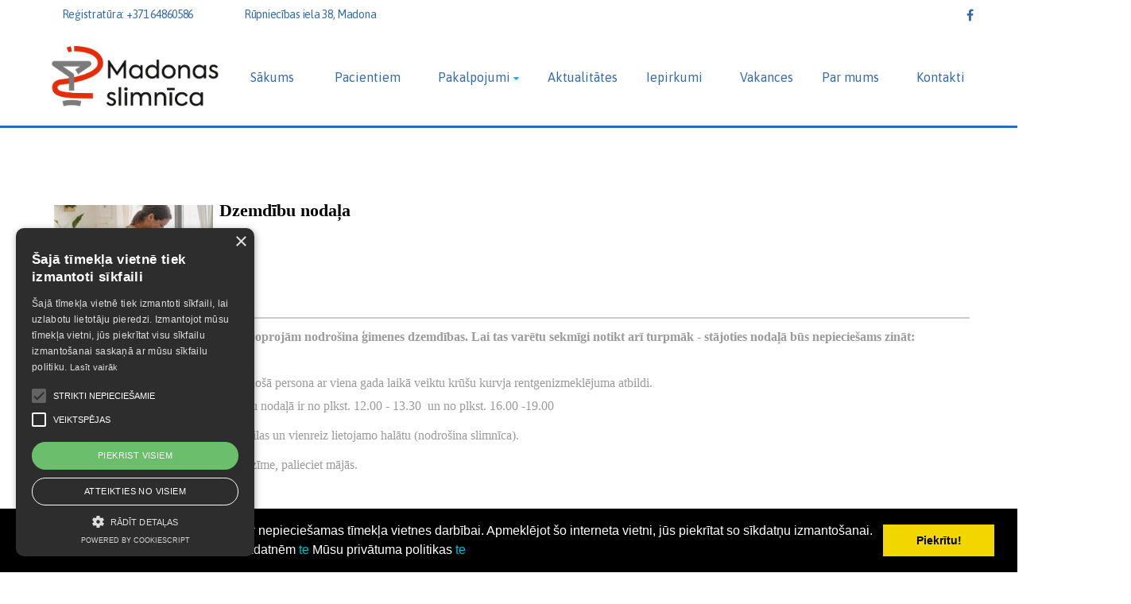

--- FILE ---
content_type: text/html; charset=WINDOWS-1257
request_url: https://www.madonasslimnica.lv/nodalas/stacionara-nodala/dzemdibu-nodala
body_size: 6363
content:
	<html class="wide wow-animation" lang="en">
	  
<head>


<meta http-equiv="Content-Type" content="text/html; charset=windows-1257" />
<link rel="icon" type="image/vnd.microsoft.icon" href="/imgs/1309/logo.ico" />
<link rel="SHORTCUT ICON" href="/imgs/1309/logo.ico" />   
<link media="screen" rel="stylesheet" href="/colorbox/colorbox.css" />


	<link rel="stylesheet" type="text/css" href="/css/cookieconsent.min.css" />
	<script src="/js/cookieconsent628.js"></script>
	<script>
	window.addEventListener("load", function(){
	window.cookieconsent.initialise({
	  "palette": {
		"popup": {
		  "background": "#000"
		},
		"button": {
		  "background": "#f1d600"
		}
	  }
	})});
	</script>
		
<meta name="dr:say:title" content="" /><title>Dzemdību nodaļa </title>
<meta name="robots" content="index, follow">

<meta property="og:type" content="website" /> 
<meta property="og:url" content="https://www.madonasslimnica.lv/nodalas/stacionara-nodala/dzemdibu-nodala" />
<meta property="og:title" content="Dzemdību nodaļa" />
<meta property="twitter:title" content="Dzemdību nodaļa" />
                                <meta property="fb:app_id" content="1678496455703994"/>

<meta property="og:description" content="Tālrunis - 6480 7081Dzemdību nodaļas vadītāja - ginekoloģe – Anita Prušakeviča" />
<meta property="twitter:description" content="Tālrunis - 6480 7081Dzemdību nodaļas vadītāja - ginekoloģe – Anita Prušakeviča" />
        <META NAME="DESCRIPTION" CONTENT="Tālrunis - 6480 7081<br>Dzemdību nodaļas vadītāja - ginekoloģe – Anita Prušakeviča"><!-- Google tag (gtag.js) --> <script async src="https://www.googletagmanager.com/gtag/js?id=G-6XLJB8PNLY"></script> <script> window.dataLayer = window.dataLayer || []; function gtag(){dataLayer.push(arguments);} gtag('js', new Date()); gtag('config', 'G-6XLJB8PNLY'); </script>		<script type="text/javascript" charset="UTF-8" src="//cdn.cookie-script.com/s/0294de72cce4c32c052e3e9913a12ed8.js"></script>
		<style>
			.rd-navbar-static .rd-navbar-submenu.focus > .rd-menu, .rd-navbar-static .rd-navbar-submenu.opened > .rd-menu {
				width:auto;
			}
		</style>
			<script src="//ajax.googleapis.com/ajax/libs/jquery/1.11.0/jquery.min.js"></script>
    <meta name="viewport" content="width=device-width, height=device-height, initial-scale=1.0">
    <meta http-equiv="X-UA-Compatible" content="IE=edge">
    <link rel="icon" href="/78/images/favicon1309.ico" type="image/x-icon">
    <link rel="stylesheet" type="text/css" href="//fonts.googleapis.com/css?family=Asap:400,400i,500,500i,600i,700,700i%7CNunito:300,500,900">
    <link rel="stylesheet" href="/78/css/bootstrap.css">
    <link rel="stylesheet" href="/78/css/fonts.css">
    <link rel="stylesheet" href="/78/css/style.css">
    <style>.ie-panel{display: none;background: #212121;padding: 10px 0;box-shadow: 3px 3px 5px 0 rgba(0,0,0,.3);clear: both;text-align:center;position: relative;z-index: 1;} html.ie-10 .ie-panel, html.lt-ie-10 .ie-panel {display: block;}</style>
  </head>
  <body>
    <div class="ie-panel"><a href="http://windows.microsoft.com/en-US/internet-explorer/"><img src="/78/images/ie8-panel/warning_bar_0000_us.jpg" height="42" width="820" alt="You are using an outdated browser. For a faster, safer browsing experience, upgrade for free today."></a></div>
    <div class="preloader loaded">
     
    </div>
    <div class="">
      <header class="section page-header">
        <!--RD Navbar-->
        <div class="rd-navbar-wrap">
          <nav class="rd-navbar rd-navbar-classic" data-layout="rd-navbar-fixed" data-sm-layout="rd-navbar-fixed" data-md-layout="rd-navbar-fixed" data-md-device-layout="rd-navbar-fixed" data-lg-layout="rd-navbar-static" data-lg-device-layout="rd-navbar-static" data-xl-layout="rd-navbar-static" data-xl-device-layout="rd-navbar-static" data-lg-stick-up-offset="46px" data-xl-stick-up-offset="46px" data-xxl-stick-up-offset="46px" data-lg-stick-up="true" data-xl-stick-up="true" data-xxl-stick-up="true">
            <div class="rd-navbar-collapse-toggle rd-navbar-fixed-element-1" data-rd-navbar-toggle=".rd-navbar-collapse"><span></span></div>
            <div class="rd-navbar-aside-outer rd-navbar-collapse">
              <div class="rd-navbar-aside">
                <ul class="contact-list">
                  <li>
                    <div class="unit unit-spacing-xs align-items-center">
                      <div class="unit-left"><span class="icon text-middle fa-phone"></span></div>
                      <div class="unit-body"><a href="tel:+371 64860586">Reģistratūra: +371 64860586</a></div>
                    </div>
                  </li>
                  <li>
                    <div class="unit unit-spacing-xs align-items-center">
                      <div class="unit-left"><span class="icon text-middle fa-map-marker"></span></div>
                      <div class="unit-body"><a href="http://maps.google.com/maps?q=RÅ«pniecÄ«bas iela 38, Madona" target="_blank">Rūpniecības iela 38, Madona</a></div>
                    </div>
                  </li>
                </ul>
                <ul class="social-list">
                  <li><a href="https://www.facebook.com/madonasslimnica.lv/?rf=394993220561340"><span class="icon fa fa-facebook"></span></a></li>
                 </ul>
              </div>
            </div>
            <div class="rd-navbar-main-outer bottomborder">
              <div class="rd-navbar-main">
                <!--RD Navbar Panel-->
                <div class="rd-navbar-panel">
                  <!--RD Navbar Toggle-->
                  <button class="rd-navbar-toggle" data-rd-navbar-toggle=".rd-navbar-nav-wrap"><span></span></button>
                  <!--RD Navbar Brand-->
                  <div class="rd-navbar-brand">
                    <!--Brand--><a class="brand" href="/"><img class="brand-logo-dark" src="/imgs/1309/44_18_02_Feb__ovaals-01.png" alt="" width="147" height="22"/><img class="brand-logo-light" src="/imgs/1309/44_18_02_Feb__ovaals-01.png" alt="" width="147" height="22"/></a>
                  </div>
                </div>
                <div class="rd-navbar-main-element">
                  <div class="rd-navbar-nav-wrap">
                    <ul class="rd-navbar-nav">
						<li class="rd-nav-item rd-navbar-submenu"><a href="/" class="rd-nav-link"> Sākums </a></li>
				
						<li class="rd-nav-item" ><a href=/pacientiem class='rd-nav-link'> Pacientiem </a>
				<ul class="rd-menu rd-navbar-dropdown">
					<li class='rd-dropdown-item'><a href=/pacientiem/slimnicas-plans   class='rd-dropdown-link sublinks'>Slimnīcas&nbsp;plāns</a></li><li class='rd-dropdown-item'><a href=/index.php?p=15486&lang=1846&pp=23357   class='rd-dropdown-link sublinks'>Pacienta&nbsp;līdzmaksājuma&nbsp;apmērs</a></li><li class='rd-dropdown-item'><a href=/pacientiem/arstu-pienemsanas-laiki-   class='rd-dropdown-link sublinks'>Ārstu&nbsp;pieņemšanas&nbsp;laiki</a></li><li class='rd-dropdown-item'><a href=/pacientiem/informacija-ierodoties-uznemsanas-nodala   class='rd-dropdown-link sublinks'>Informācija&nbsp;ierodoties&nbsp;Uzņemšanas&nbsp;nodaļā</a></li><li class='rd-dropdown-item'><a href=/pacientiem/informacija-ierodoties-dzemdibu-nodala   class='rd-dropdown-link sublinks'>Informācija&nbsp;ierodoties&nbsp;Dzemdību&nbsp;nodaļā</a></li><li class='rd-dropdown-item'><a href=/pacientiem/maksas-pakalpojumu-cenradis   class='rd-dropdown-link sublinks'>Maksas&nbsp;pakalpojumu&nbsp;cenrādis</a></li><li class='rd-dropdown-item'><a href=/pacientiem/ieksejas-kartibas-noteikumi   class='rd-dropdown-link sublinks'>Iekšējās&nbsp;kārtības&nbsp;noteikumi</a></li><li class='rd-dropdown-item'><a href=/index.php?p=15486&lang=1846&pp=23338   class='rd-dropdown-link sublinks'>Apdrošināšanas&nbsp;kompānijas</a></li><li class='rd-dropdown-item'><a href=/index.php?p=15486&lang=1846&pp=23339   class='rd-dropdown-link sublinks'>Aptieka&nbsp;un&nbsp;kafejnīca</a></li><li class='rd-dropdown-item'><a href=/pacientiem/stacionari-arsteto-pacientu-aptauja   class='rd-dropdown-link sublinks'>Stacionāri&nbsp;ārstēto&nbsp;pacientu&nbsp;aptauja</a></li><li class='rd-dropdown-item'><a href=/pacientiem/ambulatoras-dalas-pakalpojumu-aptauja   class='rd-dropdown-link sublinks'>Ambulatorās&nbsp;daļas&nbsp;pakalpojumu&nbsp;aptauja</a></li><li class='rd-dropdown-item'><a href=/pacientiem/arstniecibas-riska-fonds   class='rd-dropdown-link sublinks'>Ārstniecības&nbsp;riska&nbsp;fonds</a></li>				</ul>
				</li><li class="rd-nav-item active"><a   class='rd-nav-link' href=/nodalas> Pakalpojumi </a>
				<ul class="rd-menu rd-navbar-dropdown">
					<li class='rd-dropdown-item'><a href=/nodalas/pacientu-uznemsanas-nodala   class='rd-dropdown-link sublinks'>NMP&nbsp;un&nbsp;uzņemšanas&nbsp;nodaļa</a></li><li class='rd-dropdown-item'><a href=/nodalas/stacionara-nodala   class='rd-dropdown-link sublinks'>Stacionārie&nbsp;pakalpojumi</a></li><li class='rd-dropdown-item'><a href=/nodalas/ambulatora-nodala   class='rd-dropdown-link sublinks'>Ambulatorie&nbsp;pakalpojumi</a></li><li class='rd-dropdown-item'><a href=/index.php?p=15485&lang=1846&pp=23605   class='rd-dropdown-link sublinks'>Dzemdību&nbsp;nodaļa</a></li>				</ul>
				</li><li class="rd-nav-item" ><a href=/aktualitates class='rd-nav-link'> Aktualitātes </a></li><li class="rd-nav-item" ><a href=/iepirkumi class='rd-nav-link'> Iepirkumi </a>
				<ul class="rd-menu rd-navbar-dropdown">
					<li class='rd-dropdown-item'><a href=/iepirkumi/mazie-iepirkumi   class='rd-dropdown-link sublinks'>Mazie&nbsp;iepirkumi</a></li><li class='rd-dropdown-item'><a href=/iepirkumi/sarunu-proceduras   class='rd-dropdown-link sublinks'>Sarunu&nbsp;procedūras</a></li><li class='rd-dropdown-item'><a href=/iepirkumi/atklati-konkursi   class='rd-dropdown-link sublinks'>Atklāti&nbsp;konkursi</a></li><li class='rd-dropdown-item'><a href=/iepirkumi/tirgus-izpete   class='rd-dropdown-link sublinks'>Tirgus&nbsp;izpēte</a></li><li class='rd-dropdown-item'><a href=/iepirkumi/izsoles   class='rd-dropdown-link sublinks'>Izsoles</a></li>				</ul>
				</li><li class="rd-nav-item" ><a href=/vakances class='rd-nav-link'> Vakances </a></li><li class="rd-nav-item" ><a href=/sakums class='rd-nav-link'> Par mums </a>
				<ul class="rd-menu rd-navbar-dropdown">
					<li class='rd-dropdown-item'><a href=/index.php?p=12209&lang=1846&pp=23311   class='rd-dropdown-link sublinks'>Publiskojamā&nbsp;informācija</a></li><li class='rd-dropdown-item'><a href=/sakums/madonas-slimnicai-90   class='rd-dropdown-link sublinks'>Madonas&nbsp;slimnīcai&nbsp;90</a></li><li class='rd-dropdown-item'><a href=/sakums/atsauksmes   class='rd-dropdown-link sublinks'>Atsauksmes</a></li><li class='rd-dropdown-item'><a href='/eraf'   class='rd-dropdown-link sublinks'>Projekti</a></li>														
																		</ul>
				</li><li class="rd-nav-item" ><a href=/kontakti class='rd-nav-link'> Kontakti </a>
				<ul class="rd-menu rd-navbar-dropdown">
					<li class='rd-dropdown-item'><a href=/kontakti/administracija   class='rd-dropdown-link sublinks'>Administrācija</a></li><li class='rd-dropdown-item'><a href=/kontakti/talrunu-numuri   class='rd-dropdown-link sublinks'>Tālruņu&nbsp;numuri</a></li><li class='rd-dropdown-item'><a href=/kontakti/rakstiet-mums   class='rd-dropdown-link sublinks'>Rakstiet&nbsp;mums</a></li>				</ul>
				</li>                    </ul>
                  </div>
                </div>
              </div>
            </div>
          </nav>
        </div>
      </header>
      <!--Intro-->
	  		<section class="section section-lg section-negative bg-default">
        <div class="container contentx" style="margin-top:150px;">
		     	<link href="/edit/mod_katalog/public/css.css" rel="stylesheet" type="text/css">
		<div style="font-size:12px;  " id="public_forum"  > 
	    <link href="/edit/mod_blog/public/css/blog.css.php?css=1" rel="stylesheet" type="text/css" />            <style>
@media print {
  body * {
    visibility:hidden;
  }
  #printet * {
    visibility:visible;
  }
  #printet {
  width:500px;
  height:auto;
    position:absolute;
    left:0;
    top:0;
  }
}

</style>                               <div style="margin-left: 5px; margin-right: 5px;">
														<div id='printet' >
                            
                                                                <div class='r_bild' style=" float: left; margin: 8px; text-align: center; " >
                                <img  style="dislpay: block;   " data-lightgallery="item" alt="" src="/imgs/1309/zinas/blog_m_674484.jpg" />
                                </div>
                                                        
							                        <p>
													
						<span  class="blog_virsraksts atvertsv" >  <a style="text-decoration: none;  " href="/nodalas/stacionara-nodala/dzemdibu-nodala" >Dzemdību nodaļa</a>
												</span>
                        						                        <br />
												                        <span class=" blog_datums" ></span>
													<br /><br/>
																						                       </p>
					   					   	
                        <div style="clear:both;" ></div>
												                        <hr style="border: 1px solid #cccccc;" >
																		<p><span style="font-family:Verdana;font-size:16px">
<p style='line-height:&#32;130%;&#32;margin-bottom:&#32;0.28cm'><span style="font-family:Verdana;font-size:16px"><strong><text-node>Madonas slimnīcas Dzemdību nodaļa joprojām nodrošina ģimenes dzemdības. Lai tas varētu sekmīgi notikt arī turpmāk - stājoties nodaļā būs nepieciešams zināt:&nbsp;</text-node></strong></span><text-node>&nbsp;</text-node><span style="font-family:Verdana;font-size:16px"><text-node>&nbsp;</text-node><p style="line-height: 108%; margin-bottom: 0.28cm; font-family:Verdana;font-size:16px">&nbsp;</p><ul style="list-style-type:disc"><li style="line-height: 108%; margin-bottom: 0.28cm; font-family:Verdana;font-size:16px"><span style="font-family:Verdana;font-size:16px"><text-node><text-node>Dzemdībās drīkst piedalīties pavadošā persona ar viena gada laikā veiktu krūšu kurvja rentgenizmeklējuma atbildi.</text-node></text-node></span></li><li><span style="font-family:Verdana;font-size:16px">Pārējo apmeklētāju laiks&nbsp; Dzemdību nodaļā ir no plkst. 12.00 - 13.30&nbsp; un no plkst. 16.00 -19.00&nbsp;</span></li></ul></span></p></span><span style="font-family:Verdana;font-size:16px">&nbsp;Ienākot nodaļā nepieciešams uzvilkt bahilas un vienreiz lietojamo halātu (nodrošina slimnīca).</span></p><ul style="list-style-type:disc"></ul><p><span style="font-family:Verdana;font-size:16px"><p style="line-height: 108%; margin-bottom: 0.28cm">

</p>
</span><span style="font-family:Verdana;font-size:16px">&nbsp;Ieteikums, ja ir kāda vīrusa infekcijas pazīme, palieciet mājās.&nbsp; &nbsp;</span></p>
<p>&nbsp;</p>
<p><span style="font-family:Verdana;font-size:16px">Tālrunis -&nbsp;<strong>6480 7081</strong></span><br />
<span style="font-family:Verdana;font-size:16px">Dzemdību nodaļas vadītāja -&nbsp;ginekoloģe –&nbsp;<strong>Anita Prušakeviča</strong></span><br />
<br />
<span style="font-family:Verdana;font-size:16px">Par maksu piedāvājam atsevišķu palātu. Informācija pa tālruni 64807066.</span><br />
<br />
<span style="font-family:Verdana;font-size:16px">2016.gada nogalē:</span><br />
<br />
<span style="font-family:Verdana;font-size:16px">pateicoties vairākkārtējam Pētera Avena labdarības fonda "Paaudze" atbalstam un uzņēmēja Jurija Šeflera &nbsp;ziedojumam, nodaļā ierīkota otra dzemdību zāle, izveidota jaundzimušo palāta, kā arī izbūvētas labierīcības cilvēkiem ar kustību traucējumiem un darbinieku telpas, uzlabota siltumapgāde un ventilācija.</span><br />
<span style="font-family:Verdana;font-size:16px">nodaļa saņēmusi ziedojumu no Madonā praktizējošā vetārsta, domes deputāta Kaspara Udrasa un viņa sievas -&nbsp;vannu ūdens dzemdībām. Vanna tiks izmantota ne tikai ūdens dzemdību pieņemšanā, bet arī kā relaksācijas līdzeklis tradicionālajās dzemdībās.</span><br />
<br />
<span style="font-family:Verdana;font-size:16px">2010.gadā nodaļa saņem Ievas Kerēvicas un Madonas Zaļā Meža kora dāvinājumu.</span><br />
<br />
<span style="font-family:Verdana;font-size:16px">30.03.2007. nodaļa saņem īpašu nominācijas “Mazulim draudzīga slimnīca“ plāksni un P. Pikaso gleznas reprodukciju, kas simbolizē iekļaušanos starptautiskā iniciatīvā, kuras mērķis ir veicināt labvēlīgas situācijas veidošanos Latvijā, lai aizvien vairāk jauno māmiņu mazuli līdz sešu mēnešu vecumam ēdinātu tikai ar krūti un turpinātu zīdīšanu, līdz bērns sasniedzis gada vecumu un ilgāk, tādā veidā veicinot bērna veselību.</span><br />
<br />
<span style="font-family:Verdana;font-size:16px">02.02.2007. nodaļa ir saņēmusi LMT dāvinājumu –&nbsp;jaundzimušo dzirdes pārbaudes aparātu.</span></p>
<p>&nbsp;</p>
<p><span style="font-family:Verdana;font-size:16px"><div><span style="font-size:18px">Dzemdību nodaļā dzemdību telpas ir aprīkotas ar mūsdienīgu tehnoloģiju&nbsp; - uz vietas ir pieejams ultrasonogrāfijas aprīkojums, bezvadu Kardiotokogrāfs . Kā arī moderni labiekārtotas telpas. Pie mums ir ekskluzīvi neliels klientu skaits, psiholoģiski un emocionāli atbalstošs personāls kas nodrošina kvalitatīvu&nbsp;individuālu dzemdību aprūpi.</span></div><div><p><span style="font-size:18px">&nbsp;</span></p><p><span style="font-size:18px">Laipni gaidīti pie mums!</span></p></div>&nbsp;</span></p>
<p><iframe frameborder='0' style='width:640px;height:480px;' src='https://www.youtube.com/embed/wY-Zr2WwL6w'>Youtube movie:https://www.youtube.com/embed/wY-Zr2WwL6w<hr /><img src='http://img.youtube.com/vi/wY-Zr2WwL6w/hqdefault.jpg' alt="" />Youtube movie:https://www.youtube.com/embed/wY-Zr2WwL6w<hr />
<img src='http://img.youtube.com/vi/wY-Zr2WwL6w/hqdefault.jpg' alt="" />Youtube movie:https://www.youtube.com/embed/wY-Zr2WwL6w<hr />
<img src='http://img.youtube.com/vi/wY-Zr2WwL6w/hqdefault.jpg' alt="" />Youtube movie:https://www.youtube.com/embed/wY-Zr2WwL6w<hr />
<img src='http://img.youtube.com/vi/wY-Zr2WwL6w/hqdefault.jpg' alt="" />Default preview for : Iframe</iframe>&nbsp;</p>
<p>
<p style="line-height: 108%; margin-bottom: 0.28cm"> <span style="font-family:Verdana;font-size:16px">Mūsu nodaļas jaunumiem var sekot līdzi arī Facebook lapā&nbsp;</span><a href="https://www.facebook.com/groups/203825516988968/?ref=share" target="_blank"><img alt="" src="/imgs/1309/fblogo.jpg" style="height:20px;width:15px" /></a></p>
&nbsp;</p><br />
                                                </div>
													<br />
						<hr>
							                        							&nbsp; &nbsp; &nbsp;
							                            <span class="blog_link pamatteksts" ><a  href="/nodalas/stacionara-nodala" >Atpakaļ</a></span>
                                                    </div>
						
                        </div>
		</div>
		</div>
		    
      <!--Footer-->
      <footer class="section footer-classic context-dark">
        <div class="footer-classic__head">
          <div class="container">
            <div class="row row-30 align-items-end justify-content-center">
              <div class="col-md-8 wow fadeInUp">
                <div class="button-group"><a class="button-primary button button-md" href="/registratura">REĢISTRATŪRA</a></div>
              </div>
              <div class="col-md-4">
                <ul class="social-list">
                  <li class="wow fadeInUp" data-wow-dalay=".3s"><a href="https://www.facebook.com/madonasslimnica.lv/?rf=394993220561340"><span class="icon fa fa-facebook"></span></a></li>
          
                </ul>
              </div>
            </div>
          </div>
        </div>
        <div class="footer-classic__body">
          <div class="container">
            <div class="row row-30">
              <div class="col-xl-3 order-1 wow fadeInLeft">
                <!--Brand--><a class="brand" href="/"><img class="brand-logo-dark" src="/78/images/logo-default-294x44.png" alt="" width="147" height="22"/><img class="brand-logo-light" src="/imgs/1309/44_18_02_Feb__ovaals-01.png" alt="" width="147" height="22"/></a>
                <p class="text-style-1">Madonas novada pašvaldības<br />SIA “MADONAS SLIMNĪCA”<br />
				Reģistrācijas Nr. 40003356507, Rūpniecības iela 38,<br />
Madona,<br />Madonas novads,<br />LV-4801,<br />
Latvija</p>
              </div>
              <div class="col-sm-6 col-xl-3 col-md-3 inset-xl-left-90 order-2">
                <h6 class="title-decorated wow fadeInUp">Norēķinu konti</h6>
                <p class="text-style-1">
			A/S "SEB banka"<br />
			Norēķinu konts<br />
			LV73UNLA0030900609812<br /><br />
			A/S "Swedbank"<br />
			Norēķinu konts<br />
			LV60HABA0551022702563<br /><br />
			A/S "Citadele banka"<br />
			Norēķinu konts<br />
			LV37PARX0012332800002<br /><br />

			
		</p>
              </div>
              <div class="col-xl-6 col-md-6 inset-xl-left-45 order-4 order-xl-3">
                <img src="/78/eveseliba.png"  width="250px"/>
              </div>
              
            </div>
          </div>
        </div>
        <div class="footer-classic__aside">
          <div class="container">
            <div class="row row-10 flex-column-reverse flex-sm-row">
              <div class="col-sm-6 text-center text-md-left wow fadeInLeft">
                <p class="rights"><span>&copy;&nbsp; </span><span class="copyright-year"></span><span>&nbsp;</span><span>Madonas slimnīca 2021</span><span>.&nbsp;</span><span>&nbsp;</span></p>
              </div>
              <div class="col-sm-6 text-center text-md-right wow fadeInRight"><a class="privacy-link" href="https://websoft.lv" target="_blank">Websoft.lv</a></div>
            </div>
          </div>
        </div>
      </footer>
    </div>
    <div class="snackbars" id="form-output-global"></div>

    <script src="/78/js/core.min.js"></script>
    <script src="/78/js/script.js"></script>

    <!--coded by Drel-->
  </body>
</html>